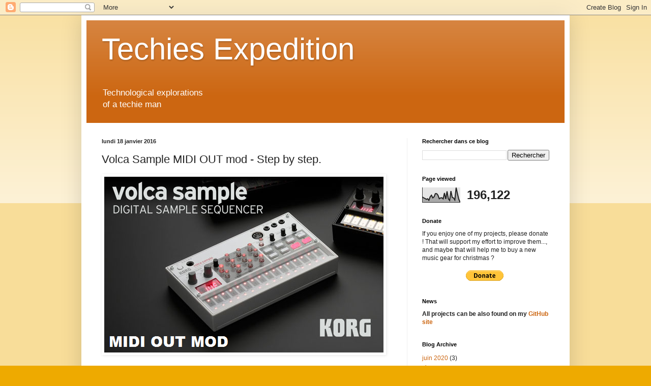

--- FILE ---
content_type: text/html; charset=UTF-8
request_url: http://techiesexpedition.blogspot.com/2016/01/volca-sample-midi-out-mod-step-by-step.html
body_size: 18895
content:
<!DOCTYPE html>
<html class='v2' dir='ltr' lang='fr'>
<head>
<link href='https://www.blogger.com/static/v1/widgets/335934321-css_bundle_v2.css' rel='stylesheet' type='text/css'/>
<meta content='width=1100' name='viewport'/>
<meta content='text/html; charset=UTF-8' http-equiv='Content-Type'/>
<meta content='blogger' name='generator'/>
<link href='http://techiesexpedition.blogspot.com/favicon.ico' rel='icon' type='image/x-icon'/>
<link href='http://techiesexpedition.blogspot.com/2016/01/volca-sample-midi-out-mod-step-by-step.html' rel='canonical'/>
<link rel="alternate" type="application/atom+xml" title="Techies Expedition - Atom" href="http://techiesexpedition.blogspot.com/feeds/posts/default" />
<link rel="alternate" type="application/rss+xml" title="Techies Expedition - RSS" href="http://techiesexpedition.blogspot.com/feeds/posts/default?alt=rss" />
<link rel="service.post" type="application/atom+xml" title="Techies Expedition - Atom" href="https://www.blogger.com/feeds/850551639481119444/posts/default" />

<link rel="alternate" type="application/atom+xml" title="Techies Expedition - Atom" href="http://techiesexpedition.blogspot.com/feeds/6239365298942399821/comments/default" />
<!--Can't find substitution for tag [blog.ieCssRetrofitLinks]-->
<link href='https://lh4.googleusercontent.com/UCL9nEIIu4qkf6h3idpwGJ3tOpatXwvCAYXH95mfH-32gatAMWeM3ealLXXzVVF34Tz3oZZStAG3fPHxrma2cl9QaTfATx3EpMrTTwrepBrsi_JYMDVUiPRmqfPJqTW6_zxGbPU' rel='image_src'/>
<meta content='http://techiesexpedition.blogspot.com/2016/01/volca-sample-midi-out-mod-step-by-step.html' property='og:url'/>
<meta content='Volca Sample MIDI OUT mod - Step by step.' property='og:title'/>
<meta content='volca sample, midi out, bmw, z3, yamaha chappy' property='og:description'/>
<meta content='https://lh4.googleusercontent.com/UCL9nEIIu4qkf6h3idpwGJ3tOpatXwvCAYXH95mfH-32gatAMWeM3ealLXXzVVF34Tz3oZZStAG3fPHxrma2cl9QaTfATx3EpMrTTwrepBrsi_JYMDVUiPRmqfPJqTW6_zxGbPU=w1200-h630-p-k-no-nu' property='og:image'/>
<title>Techies Expedition: Volca Sample MIDI OUT mod - Step by step.</title>
<style id='page-skin-1' type='text/css'><!--
/*
-----------------------------------------------
Blogger Template Style
Name:     Simple
Designer: Blogger
URL:      www.blogger.com
----------------------------------------------- */
/* Content
----------------------------------------------- */
body {
font: normal normal 12px Arial, Tahoma, Helvetica, FreeSans, sans-serif;
color: #222222;
background: #eeaa00 none repeat scroll top left;
padding: 0 40px 40px 40px;
}
html body .region-inner {
min-width: 0;
max-width: 100%;
width: auto;
}
h2 {
font-size: 22px;
}
a:link {
text-decoration:none;
color: #cc6611;
}
a:visited {
text-decoration:none;
color: #888888;
}
a:hover {
text-decoration:underline;
color: #ff9900;
}
.body-fauxcolumn-outer .fauxcolumn-inner {
background: transparent url(https://resources.blogblog.com/blogblog/data/1kt/simple/body_gradient_tile_light.png) repeat scroll top left;
_background-image: none;
}
.body-fauxcolumn-outer .cap-top {
position: absolute;
z-index: 1;
height: 400px;
width: 100%;
}
.body-fauxcolumn-outer .cap-top .cap-left {
width: 100%;
background: transparent url(https://resources.blogblog.com/blogblog/data/1kt/simple/gradients_light.png) repeat-x scroll top left;
_background-image: none;
}
.content-outer {
-moz-box-shadow: 0 0 40px rgba(0, 0, 0, .15);
-webkit-box-shadow: 0 0 5px rgba(0, 0, 0, .15);
-goog-ms-box-shadow: 0 0 10px #333333;
box-shadow: 0 0 40px rgba(0, 0, 0, .15);
margin-bottom: 1px;
}
.content-inner {
padding: 10px 10px;
}
.content-inner {
background-color: #ffffff;
}
/* Header
----------------------------------------------- */
.header-outer {
background: #cc6611 url(https://resources.blogblog.com/blogblog/data/1kt/simple/gradients_light.png) repeat-x scroll 0 -400px;
_background-image: none;
}
.Header h1 {
font: normal normal 60px Arial, Tahoma, Helvetica, FreeSans, sans-serif;
color: #ffffff;
text-shadow: 1px 2px 3px rgba(0, 0, 0, .2);
}
.Header h1 a {
color: #ffffff;
}
.Header .description {
font-size: 140%;
color: #ffffff;
}
.header-inner .Header .titlewrapper {
padding: 22px 30px;
}
.header-inner .Header .descriptionwrapper {
padding: 0 30px;
}
/* Tabs
----------------------------------------------- */
.tabs-inner .section:first-child {
border-top: 0 solid #eeeeee;
}
.tabs-inner .section:first-child ul {
margin-top: -0;
border-top: 0 solid #eeeeee;
border-left: 0 solid #eeeeee;
border-right: 0 solid #eeeeee;
}
.tabs-inner .widget ul {
background: #f5f5f5 url(https://resources.blogblog.com/blogblog/data/1kt/simple/gradients_light.png) repeat-x scroll 0 -800px;
_background-image: none;
border-bottom: 1px solid #eeeeee;
margin-top: 0;
margin-left: -30px;
margin-right: -30px;
}
.tabs-inner .widget li a {
display: inline-block;
padding: .6em 1em;
font: normal normal 14px Arial, Tahoma, Helvetica, FreeSans, sans-serif;
color: #999999;
border-left: 1px solid #ffffff;
border-right: 1px solid #eeeeee;
}
.tabs-inner .widget li:first-child a {
border-left: none;
}
.tabs-inner .widget li.selected a, .tabs-inner .widget li a:hover {
color: #000000;
background-color: #eeeeee;
text-decoration: none;
}
/* Columns
----------------------------------------------- */
.main-outer {
border-top: 0 solid #eeeeee;
}
.fauxcolumn-left-outer .fauxcolumn-inner {
border-right: 1px solid #eeeeee;
}
.fauxcolumn-right-outer .fauxcolumn-inner {
border-left: 1px solid #eeeeee;
}
/* Headings
----------------------------------------------- */
div.widget > h2,
div.widget h2.title {
margin: 0 0 1em 0;
font: normal bold 11px Arial, Tahoma, Helvetica, FreeSans, sans-serif;
color: #000000;
}
/* Widgets
----------------------------------------------- */
.widget .zippy {
color: #999999;
text-shadow: 2px 2px 1px rgba(0, 0, 0, .1);
}
.widget .popular-posts ul {
list-style: none;
}
/* Posts
----------------------------------------------- */
h2.date-header {
font: normal bold 11px Arial, Tahoma, Helvetica, FreeSans, sans-serif;
}
.date-header span {
background-color: transparent;
color: #222222;
padding: inherit;
letter-spacing: inherit;
margin: inherit;
}
.main-inner {
padding-top: 30px;
padding-bottom: 30px;
}
.main-inner .column-center-inner {
padding: 0 15px;
}
.main-inner .column-center-inner .section {
margin: 0 15px;
}
.post {
margin: 0 0 25px 0;
}
h3.post-title, .comments h4 {
font: normal normal 22px Arial, Tahoma, Helvetica, FreeSans, sans-serif;
margin: .75em 0 0;
}
.post-body {
font-size: 110%;
line-height: 1.4;
position: relative;
}
.post-body img, .post-body .tr-caption-container, .Profile img, .Image img,
.BlogList .item-thumbnail img {
padding: 2px;
background: #ffffff;
border: 1px solid #eeeeee;
-moz-box-shadow: 1px 1px 5px rgba(0, 0, 0, .1);
-webkit-box-shadow: 1px 1px 5px rgba(0, 0, 0, .1);
box-shadow: 1px 1px 5px rgba(0, 0, 0, .1);
}
.post-body img, .post-body .tr-caption-container {
padding: 5px;
}
.post-body .tr-caption-container {
color: #222222;
}
.post-body .tr-caption-container img {
padding: 0;
background: transparent;
border: none;
-moz-box-shadow: 0 0 0 rgba(0, 0, 0, .1);
-webkit-box-shadow: 0 0 0 rgba(0, 0, 0, .1);
box-shadow: 0 0 0 rgba(0, 0, 0, .1);
}
.post-header {
margin: 0 0 1.5em;
line-height: 1.6;
font-size: 90%;
}
.post-footer {
margin: 20px -2px 0;
padding: 5px 10px;
color: #666666;
background-color: #f9f9f9;
border-bottom: 1px solid #eeeeee;
line-height: 1.6;
font-size: 90%;
}
#comments .comment-author {
padding-top: 1.5em;
border-top: 1px solid #eeeeee;
background-position: 0 1.5em;
}
#comments .comment-author:first-child {
padding-top: 0;
border-top: none;
}
.avatar-image-container {
margin: .2em 0 0;
}
#comments .avatar-image-container img {
border: 1px solid #eeeeee;
}
/* Comments
----------------------------------------------- */
.comments .comments-content .icon.blog-author {
background-repeat: no-repeat;
background-image: url([data-uri]);
}
.comments .comments-content .loadmore a {
border-top: 1px solid #999999;
border-bottom: 1px solid #999999;
}
.comments .comment-thread.inline-thread {
background-color: #f9f9f9;
}
.comments .continue {
border-top: 2px solid #999999;
}
/* Accents
---------------------------------------------- */
.section-columns td.columns-cell {
border-left: 1px solid #eeeeee;
}
.blog-pager {
background: transparent none no-repeat scroll top center;
}
.blog-pager-older-link, .home-link,
.blog-pager-newer-link {
background-color: #ffffff;
padding: 5px;
}
.footer-outer {
border-top: 0 dashed #bbbbbb;
}
/* Mobile
----------------------------------------------- */
body.mobile  {
background-size: auto;
}
.mobile .body-fauxcolumn-outer {
background: transparent none repeat scroll top left;
}
.mobile .body-fauxcolumn-outer .cap-top {
background-size: 100% auto;
}
.mobile .content-outer {
-webkit-box-shadow: 0 0 3px rgba(0, 0, 0, .15);
box-shadow: 0 0 3px rgba(0, 0, 0, .15);
}
.mobile .tabs-inner .widget ul {
margin-left: 0;
margin-right: 0;
}
.mobile .post {
margin: 0;
}
.mobile .main-inner .column-center-inner .section {
margin: 0;
}
.mobile .date-header span {
padding: 0.1em 10px;
margin: 0 -10px;
}
.mobile h3.post-title {
margin: 0;
}
.mobile .blog-pager {
background: transparent none no-repeat scroll top center;
}
.mobile .footer-outer {
border-top: none;
}
.mobile .main-inner, .mobile .footer-inner {
background-color: #ffffff;
}
.mobile-index-contents {
color: #222222;
}
.mobile-link-button {
background-color: #cc6611;
}
.mobile-link-button a:link, .mobile-link-button a:visited {
color: #ffffff;
}
.mobile .tabs-inner .section:first-child {
border-top: none;
}
.mobile .tabs-inner .PageList .widget-content {
background-color: #eeeeee;
color: #000000;
border-top: 1px solid #eeeeee;
border-bottom: 1px solid #eeeeee;
}
.mobile .tabs-inner .PageList .widget-content .pagelist-arrow {
border-left: 1px solid #eeeeee;
}

--></style>
<style id='template-skin-1' type='text/css'><!--
body {
min-width: 960px;
}
.content-outer, .content-fauxcolumn-outer, .region-inner {
min-width: 960px;
max-width: 960px;
_width: 960px;
}
.main-inner .columns {
padding-left: 0;
padding-right: 310px;
}
.main-inner .fauxcolumn-center-outer {
left: 0;
right: 310px;
/* IE6 does not respect left and right together */
_width: expression(this.parentNode.offsetWidth -
parseInt("0") -
parseInt("310px") + 'px');
}
.main-inner .fauxcolumn-left-outer {
width: 0;
}
.main-inner .fauxcolumn-right-outer {
width: 310px;
}
.main-inner .column-left-outer {
width: 0;
right: 100%;
margin-left: -0;
}
.main-inner .column-right-outer {
width: 310px;
margin-right: -310px;
}
#layout {
min-width: 0;
}
#layout .content-outer {
min-width: 0;
width: 800px;
}
#layout .region-inner {
min-width: 0;
width: auto;
}
body#layout div.add_widget {
padding: 8px;
}
body#layout div.add_widget a {
margin-left: 32px;
}
--></style>
<link href='https://www.blogger.com/dyn-css/authorization.css?targetBlogID=850551639481119444&amp;zx=b44e529c-3ae3-4393-a507-3697edc73751' media='none' onload='if(media!=&#39;all&#39;)media=&#39;all&#39;' rel='stylesheet'/><noscript><link href='https://www.blogger.com/dyn-css/authorization.css?targetBlogID=850551639481119444&amp;zx=b44e529c-3ae3-4393-a507-3697edc73751' rel='stylesheet'/></noscript>
<meta name='google-adsense-platform-account' content='ca-host-pub-1556223355139109'/>
<meta name='google-adsense-platform-domain' content='blogspot.com'/>

<!-- data-ad-client=ca-pub-5855384799344507 -->

</head>
<body class='loading variant-bold'>
<div class='navbar section' id='navbar' name='Navbar'><div class='widget Navbar' data-version='1' id='Navbar1'><script type="text/javascript">
    function setAttributeOnload(object, attribute, val) {
      if(window.addEventListener) {
        window.addEventListener('load',
          function(){ object[attribute] = val; }, false);
      } else {
        window.attachEvent('onload', function(){ object[attribute] = val; });
      }
    }
  </script>
<div id="navbar-iframe-container"></div>
<script type="text/javascript" src="https://apis.google.com/js/platform.js"></script>
<script type="text/javascript">
      gapi.load("gapi.iframes:gapi.iframes.style.bubble", function() {
        if (gapi.iframes && gapi.iframes.getContext) {
          gapi.iframes.getContext().openChild({
              url: 'https://www.blogger.com/navbar/850551639481119444?po\x3d6239365298942399821\x26origin\x3dhttp://techiesexpedition.blogspot.com',
              where: document.getElementById("navbar-iframe-container"),
              id: "navbar-iframe"
          });
        }
      });
    </script><script type="text/javascript">
(function() {
var script = document.createElement('script');
script.type = 'text/javascript';
script.src = '//pagead2.googlesyndication.com/pagead/js/google_top_exp.js';
var head = document.getElementsByTagName('head')[0];
if (head) {
head.appendChild(script);
}})();
</script>
</div></div>
<div class='body-fauxcolumns'>
<div class='fauxcolumn-outer body-fauxcolumn-outer'>
<div class='cap-top'>
<div class='cap-left'></div>
<div class='cap-right'></div>
</div>
<div class='fauxborder-left'>
<div class='fauxborder-right'></div>
<div class='fauxcolumn-inner'>
</div>
</div>
<div class='cap-bottom'>
<div class='cap-left'></div>
<div class='cap-right'></div>
</div>
</div>
</div>
<div class='content'>
<div class='content-fauxcolumns'>
<div class='fauxcolumn-outer content-fauxcolumn-outer'>
<div class='cap-top'>
<div class='cap-left'></div>
<div class='cap-right'></div>
</div>
<div class='fauxborder-left'>
<div class='fauxborder-right'></div>
<div class='fauxcolumn-inner'>
</div>
</div>
<div class='cap-bottom'>
<div class='cap-left'></div>
<div class='cap-right'></div>
</div>
</div>
</div>
<div class='content-outer'>
<div class='content-cap-top cap-top'>
<div class='cap-left'></div>
<div class='cap-right'></div>
</div>
<div class='fauxborder-left content-fauxborder-left'>
<div class='fauxborder-right content-fauxborder-right'></div>
<div class='content-inner'>
<header>
<div class='header-outer'>
<div class='header-cap-top cap-top'>
<div class='cap-left'></div>
<div class='cap-right'></div>
</div>
<div class='fauxborder-left header-fauxborder-left'>
<div class='fauxborder-right header-fauxborder-right'></div>
<div class='region-inner header-inner'>
<div class='header section' id='header' name='En-tête'><div class='widget Header' data-version='1' id='Header1'>
<div id='header-inner'>
<div class='titlewrapper'>
<h1 class='title'>
<a href='http://techiesexpedition.blogspot.com/'>
Techies Expedition
</a>
</h1>
</div>
<div class='descriptionwrapper'>
<p class='description'><span>Technological explorations <br>of a techie man</span></p>
</div>
</div>
</div></div>
</div>
</div>
<div class='header-cap-bottom cap-bottom'>
<div class='cap-left'></div>
<div class='cap-right'></div>
</div>
</div>
</header>
<div class='tabs-outer'>
<div class='tabs-cap-top cap-top'>
<div class='cap-left'></div>
<div class='cap-right'></div>
</div>
<div class='fauxborder-left tabs-fauxborder-left'>
<div class='fauxborder-right tabs-fauxborder-right'></div>
<div class='region-inner tabs-inner'>
<div class='tabs no-items section' id='crosscol' name='Toutes les colonnes'></div>
<div class='tabs no-items section' id='crosscol-overflow' name='Cross-Column 2'></div>
</div>
</div>
<div class='tabs-cap-bottom cap-bottom'>
<div class='cap-left'></div>
<div class='cap-right'></div>
</div>
</div>
<div class='main-outer'>
<div class='main-cap-top cap-top'>
<div class='cap-left'></div>
<div class='cap-right'></div>
</div>
<div class='fauxborder-left main-fauxborder-left'>
<div class='fauxborder-right main-fauxborder-right'></div>
<div class='region-inner main-inner'>
<div class='columns fauxcolumns'>
<div class='fauxcolumn-outer fauxcolumn-center-outer'>
<div class='cap-top'>
<div class='cap-left'></div>
<div class='cap-right'></div>
</div>
<div class='fauxborder-left'>
<div class='fauxborder-right'></div>
<div class='fauxcolumn-inner'>
</div>
</div>
<div class='cap-bottom'>
<div class='cap-left'></div>
<div class='cap-right'></div>
</div>
</div>
<div class='fauxcolumn-outer fauxcolumn-left-outer'>
<div class='cap-top'>
<div class='cap-left'></div>
<div class='cap-right'></div>
</div>
<div class='fauxborder-left'>
<div class='fauxborder-right'></div>
<div class='fauxcolumn-inner'>
</div>
</div>
<div class='cap-bottom'>
<div class='cap-left'></div>
<div class='cap-right'></div>
</div>
</div>
<div class='fauxcolumn-outer fauxcolumn-right-outer'>
<div class='cap-top'>
<div class='cap-left'></div>
<div class='cap-right'></div>
</div>
<div class='fauxborder-left'>
<div class='fauxborder-right'></div>
<div class='fauxcolumn-inner'>
</div>
</div>
<div class='cap-bottom'>
<div class='cap-left'></div>
<div class='cap-right'></div>
</div>
</div>
<!-- corrects IE6 width calculation -->
<div class='columns-inner'>
<div class='column-center-outer'>
<div class='column-center-inner'>
<div class='main section' id='main' name='Principal'><div class='widget Blog' data-version='1' id='Blog1'>
<div class='blog-posts hfeed'>

          <div class="date-outer">
        
<h2 class='date-header'><span>lundi 18 janvier 2016</span></h2>

          <div class="date-posts">
        
<div class='post-outer'>
<div class='post hentry uncustomized-post-template' itemprop='blogPost' itemscope='itemscope' itemtype='http://schema.org/BlogPosting'>
<meta content='https://lh4.googleusercontent.com/UCL9nEIIu4qkf6h3idpwGJ3tOpatXwvCAYXH95mfH-32gatAMWeM3ealLXXzVVF34Tz3oZZStAG3fPHxrma2cl9QaTfATx3EpMrTTwrepBrsi_JYMDVUiPRmqfPJqTW6_zxGbPU' itemprop='image_url'/>
<meta content='850551639481119444' itemprop='blogId'/>
<meta content='6239365298942399821' itemprop='postId'/>
<a name='6239365298942399821'></a>
<h3 class='post-title entry-title' itemprop='name'>
Volca Sample MIDI OUT mod - Step by step.
</h3>
<div class='post-header'>
<div class='post-header-line-1'></div>
</div>
<div class='post-body entry-content' id='post-body-6239365298942399821' itemprop='description articleBody'>
<div dir="ltr" id="docs-internal-guid-56b5a4ef-91fa-a663-e173-1c6f895c81d3" style="line-height: 1.38; margin-bottom: 0pt; margin-top: 0pt;">
<span style="background-color: transparent; color: black; font-family: &quot;arial&quot;; font-size: 14.666666666666666px; font-style: normal; font-variant: normal; font-weight: normal; text-decoration: none; vertical-align: baseline;"><img height="346px;" src="https://lh4.googleusercontent.com/UCL9nEIIu4qkf6h3idpwGJ3tOpatXwvCAYXH95mfH-32gatAMWeM3ealLXXzVVF34Tz3oZZStAG3fPHxrma2cl9QaTfATx3EpMrTTwrepBrsi_JYMDVUiPRmqfPJqTW6_zxGbPU" style="border: none; transform: rotate(0rad);" width="549px;" /></span></div>
<br />
<div dir="ltr" style="line-height: 1.38; margin-bottom: 0pt; margin-top: 0pt;">
<span style="background-color: transparent; color: black; font-family: &quot;arial&quot;; font-size: 14.666666666666666px; font-style: normal; font-variant: normal; font-weight: bold; text-decoration: underline; vertical-align: baseline;">STEP 1 : Removing the back cover</span></div>
<br />
<div dir="ltr" style="line-height: 1.38; margin-bottom: 0pt; margin-top: 0pt;">
<span style="background-color: transparent; color: black; font-family: &quot;arial&quot;; font-size: 14.666666666666666px; font-style: normal; font-variant: normal; font-weight: normal; text-decoration: none; vertical-align: baseline;">. remove the battery cover</span></div>
<div dir="ltr" style="line-height: 1.38; margin-bottom: 0pt; margin-top: 0pt;">
<span style="background-color: transparent; color: black; font-family: &quot;arial&quot;; font-size: 14.666666666666666px; font-style: normal; font-variant: normal; font-weight: normal; text-decoration: none; vertical-align: baseline;">. remove batteries</span></div>
<div dir="ltr" style="line-height: 1.38; margin-bottom: 0pt; margin-top: 0pt;">
<span style="background-color: transparent; color: black; font-family: &quot;arial&quot;; font-size: 14.666666666666666px; font-style: normal; font-variant: normal; font-weight: normal; text-decoration: none; vertical-align: baseline;">. Unscrew the 7 screws as shown below</span></div>
<br />
<div dir="ltr" style="line-height: 1.38; margin-bottom: 0pt; margin-top: 0pt;">
<span style="background-color: transparent; color: black; font-family: &quot;arial&quot;; font-size: 14.666666666666666px; font-style: normal; font-variant: normal; font-weight: normal; text-decoration: none; vertical-align: baseline;"><img alt="Volca1.png" height="421px;" src="https://lh6.googleusercontent.com/dgyvZiHzt-nvBuANsYGIz8MsyViUiTH_064thEbBN4CjKn2px-1T5rZO-HmqMr-0CjWBEZf7jgykqLw8BSfvAEE5DnGhApIqS32YRb2ilJ0Oq2Ymu9CBNKk1XCIC7IWcRXt8EYM" style="border: none; transform: rotate(0rad);" width="444px;" /></span></div>
<div dir="ltr" style="line-height: 1.38; margin-bottom: 0pt; margin-top: 0pt;">
<br /></div>
<div dir="ltr" style="line-height: 1.38; margin-bottom: 0pt; margin-top: 0pt;">
<span style="background-color: transparent; color: black; font-family: &quot;arial&quot;; font-size: 14.666666666666666px; font-style: normal; font-variant: normal; font-weight: bold; text-decoration: underline; vertical-align: baseline;">STEP 2 : Adding the mini-jack female connector</span></div>
<br />
<div dir="ltr" style="line-height: 1.38; margin-bottom: 0pt; margin-top: 0pt;">
<span style="background-color: transparent; color: black; font-family: &quot;arial&quot;; font-size: 14.666666666666666px; font-style: normal; font-variant: normal; font-weight: normal; text-decoration: none; vertical-align: baseline;"><img alt="Volca2.png" height="490px;" src="https://lh3.googleusercontent.com/WC8cVhYV8weUkk6VpirT6j2zcu4jRm4SKNENvMwsa7MtT0gLrO48A24Kr1BbTy3g-RoizjG24BdZUVDSCywycHY6A_xPf6hhrQh-kBNkyGhM7uBy1T_LkVAaNWJU-1oRJ6LRMaM" style="-webkit-transform: rotate(0.00rad); border: none; transform: rotate(0.00rad);" width="580px;" /></span></div>
<br />
<div dir="ltr" style="line-height: 1.38; margin-bottom: 0pt; margin-top: 0pt;">
<span style="background-color: transparent; color: black; font-family: &quot;arial&quot;; font-size: 14.666666666666666px; font-style: normal; font-variant: normal; font-weight: normal; text-decoration: none; vertical-align: baseline;">The picture above is showing how the mini jack female connector is attached to the Volca sample box. &nbsp;BEFORE SOLDERING ANYTHING, you have to drill carefully a small hole, and make a flat surface inside the box with a &#8220;Dreymel like&#8221; tool. &nbsp;GO Slowly.</span></div>
<br />
<div dir="ltr" style="line-height: 1.38; margin-bottom: 0pt; margin-top: 0pt;">
<span style="background-color: transparent; color: black; font-family: &quot;arial&quot;; font-size: 14.666666666666666px; font-style: normal; font-variant: normal; font-weight: normal; text-decoration: none; vertical-align: baseline;">Try to put the connector in place, with its locking ring, tighted by hand, then try to put the Volca box carefully.</span></div>
<br />
<div dir="ltr" style="line-height: 1.38; margin-bottom: 0pt; margin-top: 0pt;">
<span style="background-color: transparent; color: black; font-family: &quot;arial&quot;; font-size: 14.666666666666666px; font-style: normal; font-variant: normal; font-weight: normal; text-decoration: none; vertical-align: baseline;">I recommend to protect the PCB under the connector with insulating tape, to avoid tearing or rubbing the surface soldered components.</span></div>
<div dir="ltr" style="line-height: 1.38; margin-bottom: 0pt; margin-top: 0pt;">
<br /></div>
<div dir="ltr" style="line-height: 1.38; margin-bottom: 0pt; margin-top: 0pt;">
<span style="background-color: transparent; color: black; font-family: &quot;arial&quot;; font-size: 14.666666666666666px; font-style: normal; font-variant: normal; font-weight: normal; text-decoration: none; vertical-align: baseline;"><img alt="Volca4.png" height="371px;" src="https://lh4.googleusercontent.com/4q6N91C5LpC1HZT0zA9e2-4r1kI7wP7AFW9gEdm7sN_p2fkTRQec5QTpsBnNL517WWt-1kBbdYa7EYCfkeyy-12Vd6cRwk4snIcwOQH6WQYWgVF9Rq1xvgczihcNlpMtZ10TqvY" style="-webkit-transform: rotate(0.00rad); border: none; transform: rotate(0.00rad);" width="611px;" /></span></div>
<div dir="ltr" style="line-height: 1.38; margin-bottom: 0pt; margin-top: 0pt;">
<br /></div>
<div dir="ltr" style="line-height: 1.38; margin-bottom: 0pt; margin-top: 0pt;">
<span style="background-color: transparent; color: black; font-family: &quot;arial&quot;; font-size: 14.666666666666666px; font-style: normal; font-variant: normal; font-weight: normal; text-decoration: none; vertical-align: baseline;">I don&#8217;t give any measure here as the connector you will get may be different than mine.</span></div>
<div dir="ltr" style="line-height: 1.38; margin-bottom: 0pt; margin-top: 0pt;">
<span style="background-color: transparent; color: black; font-family: &quot;arial&quot;; font-size: 14.666666666666666px; font-style: normal; font-variant: normal; font-weight: normal; text-decoration: none; vertical-align: baseline;">So, make your own measure with precision.</span></div>
<br />
<div dir="ltr" style="line-height: 1.38; margin-bottom: 0pt; margin-top: 0pt;">
<span style="background-color: transparent; color: black; font-family: &quot;arial&quot;; font-size: 14.666666666666666px; font-style: normal; font-variant: normal; font-weight: normal; text-decoration: none; vertical-align: baseline;"><img alt="Volca3.png" height="388px;" src="https://lh4.googleusercontent.com/KUNmgT18EoNW0O1rhnnsr5m8IbrTtY0lOGNSkXnEm2PjnV5wv6z2n9kfjf-twpW6ZdISXzbyld_0Rqg_mHX4pw-va-E9a-l7DalP_Tfx3AtYOghRPK0VsrsfA-2jBhxf3yrIwK0" style="-webkit-transform: rotate(0.00rad); border: none; transform: rotate(0.00rad);" width="602px;" /></span></div>
<div dir="ltr" style="line-height: 1.38; margin-bottom: 0pt; margin-top: 0pt;">
<br /></div>
<div dir="ltr" style="line-height: 1.38; margin-bottom: 0pt; margin-top: 0pt;">
<span style="background-color: transparent; color: black; font-family: &quot;arial&quot;; font-size: 14.666666666666666px; font-style: normal; font-variant: normal; font-weight: normal; text-decoration: none; vertical-align: baseline;">Once everything is ok, you can remove the connector, and solder the 3 wires on the connector. &nbsp;I recommend to bend the connector pins against the connector box to facilitate the passage in the housing. &nbsp;Put the connector in place, and tight ( not to much !!) the locking ring externally with a small pliers.&nbsp;</span></div>
<div dir="ltr" style="line-height: 1.38; margin-bottom: 0pt; margin-top: 0pt;">
<br /></div>
<div dir="ltr" style="line-height: 1.38; margin-bottom: 0pt; margin-top: 0pt;">
<br /></div>
<div dir="ltr" style="line-height: 1.38; margin-bottom: 0pt; margin-top: 0pt;">
<span style="background-color: transparent; color: black; font-family: &quot;arial&quot;; font-size: 14.666666666666666px; font-style: normal; font-variant: normal; font-weight: bold; text-decoration: underline; vertical-align: baseline;">STEP 3 : Soldering wires on the Volca PCB</span></div>
<div dir="ltr" style="line-height: 1.38; margin-bottom: 0pt; margin-top: 0pt;">
<br /></div>
<div dir="ltr" style="line-height: 1.38; margin-bottom: 0pt; margin-top: 0pt;">
<span style="background-color: transparent; color: black; font-family: &quot;arial&quot;; font-size: 14.666666666666666px; font-style: normal; font-variant: normal; font-weight: normal; text-decoration: none; vertical-align: baseline;"><img alt="Volca5.png" height="376px;" src="https://lh6.googleusercontent.com/5n74UVZYoLlOzWn9Eh84sNIyN_aL6kP58A2K_CZp9P_Z3dvgc5SmP7nXauiWbP0tFT4haYDT3RYJCNruJ7YJQxzN3kZBgXTgEAK6EOjSQ-JnVkiCm9PhsDXwiP0yCR6hGwCv3Gs" style="-webkit-transform: rotate(0.00rad); border: none; transform: rotate(0.00rad);" width="602px;" /></span></div>
<div dir="ltr" style="line-height: 1.38; margin-bottom: 0pt; margin-top: 0pt;">
<span style="background-color: transparent; color: black; font-family: &quot;arial&quot;; font-size: 14.666666666666666px; font-style: normal; font-variant: normal; font-weight: normal; text-decoration: none; vertical-align: baseline;">&nbsp; </span></div>
<div dir="ltr" style="line-height: 1.38; margin-bottom: 0pt; margin-top: 0pt;">
<span style="background-color: transparent; color: black; font-family: &quot;arial&quot;; font-size: 14.666666666666666px; font-style: normal; font-variant: normal; font-weight: normal; text-decoration: none; vertical-align: baseline;">. Locate the MIDI OUT print on the PCB : you will find 3 pads names GND, TX, VD</span></div>
<div dir="ltr" style="line-height: 1.38; margin-bottom: 0pt; margin-top: 0pt;">
<span style="background-color: transparent; color: black; font-family: &quot;arial&quot;; font-size: 14.666666666666666px; font-style: normal; font-variant: normal; font-weight: normal; text-decoration: none; vertical-align: baseline;">. Solder the 3 wires from the mini-jack connector on the PCB as shows the picture above</span></div>
<div dir="ltr" style="line-height: 1.38; margin-bottom: 0pt; margin-top: 0pt;">
<span style="background-color: transparent; color: black; font-family: &quot;arial&quot;; font-size: 14.666666666666666px; font-style: normal; font-variant: normal; font-weight: normal; text-decoration: none; vertical-align: baseline;"><b>&nbsp;&nbsp;&nbsp;&nbsp;&nbsp;&nbsp;&nbsp;&nbsp;&nbsp;</b></span><br />
<div style="text-align: center;">
<span style="background-color: transparent; color: black; font-family: &quot;arial&quot;; font-size: 14.666666666666666px; font-style: normal; font-variant: normal; font-weight: normal; text-decoration: none; vertical-align: baseline;"><b><span style="color: red;">DO NOT OVERHEAT THE PCB AS DAMAGE MAY OCCUR : BE FAST.</span></b></span></div>
</div>
<div dir="ltr" style="line-height: 1.38; margin-bottom: 0pt; margin-top: 0pt;">
<br />
<span style="background-color: transparent; color: black; font-family: &quot;arial&quot;; font-size: 14.666666666666666px; font-style: normal; font-variant: normal; font-weight: normal; text-decoration: none; vertical-align: baseline;">. Check connections with an &nbsp;ohm-meter. &nbsp;Ideally, use a male mini-jack inserted into the female connector to test point to point, from the PCB to the external mini-jack.</span><br />
<br />
<span style="background-color: transparent; color: black; font-family: &quot;arial&quot;; font-size: 14.666666666666666px; font-style: normal; font-variant: normal; font-weight: normal; text-decoration: none; vertical-align: baseline;">. Put the PCB in the case, carefully inserting the mini-jack connector between the two PCB, and screw the back cover.&nbsp; </span><span style="background-color: transparent; color: black; font-family: &quot;arial&quot;; font-size: 14.666666666666666px; font-style: normal; font-variant: normal; font-weight: normal; text-decoration: none; vertical-align: baseline;"><span style="background-color: transparent; color: black; font-family: &quot;arial&quot;; font-size: 14.666666666666666px; font-style: normal; font-variant: normal; font-weight: normal; text-decoration: none; vertical-align: baseline;"><span style="background-color: transparent; color: black; font-family: &quot;arial&quot;; font-size: 14.666666666666666px; font-style: normal; font-variant: normal; font-weight: normal; text-decoration: none; vertical-align: baseline;">Then take the time to print a nice &#8220;Midi Out&#8221; sticker to finish the job properly&nbsp;</span></span></span></div>
<br />
<div dir="ltr" style="line-height: 1.38; margin-bottom: 0pt; margin-top: 0pt;">
<span style="background-color: transparent; color: black; font-family: &quot;arial&quot;; font-size: 14.666666666666666px; font-style: normal; font-variant: normal; font-weight: bold; text-decoration: underline; vertical-align: baseline;">STEP 3 : Build a mini-jack to MIDI DIN 5 cable adaptor</span></div>
<br />
<div dir="ltr" style="line-height: 1.38; margin-bottom: 0pt; margin-top: 0pt;">
<span style="background-color: transparent; color: black; font-family: &quot;arial&quot;; font-size: 14.666666666666666px; font-style: normal; font-variant: normal; font-weight: normal; text-decoration: none; vertical-align: baseline;"><img height="305" src="https://lh5.googleusercontent.com/OsZsE_5o2KM170AiLEZ2yzOww2Wgg4hlGEORMemwZ-JZNK45nZ8sYA5Tr4TNkxVKK9OLBVWymafdemr1iDXekP3Em1yT7uE4JkM62kEOmKvZDh7icoPPHFWncpAqYpcsLpgJ9kk" style="-webkit-transform: rotate(0.00rad); border: none; transform: rotate(0.00rad);" width="400" /></span><span style="background-color: transparent; color: black; font-family: &quot;arial&quot;; font-size: 48px; font-style: normal; font-variant: normal; font-weight: normal; text-decoration: none; vertical-align: baseline;"> </span><span style="background-color: transparent; color: black; font-family: &quot;arial&quot;; font-size: 14.666666666666666px; font-style: normal; font-variant: normal; font-weight: normal; text-decoration: none; vertical-align: baseline;"></span></div>
<div dir="ltr" style="line-height: 1.38; margin-bottom: 0pt; margin-top: 0pt;">
<br />
<span style="background-color: transparent; color: black; font-family: &quot;arial&quot;; font-size: 14.666666666666666px; font-style: normal; font-variant: normal; font-weight: normal; text-decoration: none; vertical-align: baseline;">You have to connect&nbsp; :&nbsp;</span><br />
<span style="background-color: transparent; color: black; font-family: &quot;arial&quot;; font-size: 14.666666666666666px; font-style: normal; font-variant: normal; font-weight: normal; text-decoration: none; vertical-align: baseline;">- TX (red) to the MIDI DIN PIN 5</span><br />
<span style="background-color: transparent; color: black; font-family: &quot;arial&quot;; font-size: 14.666666666666666px; font-style: normal; font-variant: normal; font-weight: normal; text-decoration: none; vertical-align: baseline;">- VD (white) to the MIDI DIN PIN 4</span><br />
<span style="background-color: transparent; color: black; font-family: &quot;arial&quot;; font-size: 14.666666666666666px; font-style: normal; font-variant: normal; font-weight: normal; text-decoration: none; vertical-align: baseline;">- GND (green) to the MIDI DIN PIN 2</span><br />
<span style="background-color: transparent; color: black; font-family: &quot;arial&quot;; font-size: 14.666666666666666px; font-style: normal; font-variant: normal; font-weight: normal; text-decoration: none; vertical-align: baseline;"><br /></span>
<span style="background-color: transparent; color: black; font-family: &quot;arial&quot;; font-size: 14.666666666666666px; font-style: normal; font-variant: normal; font-weight: normal; text-decoration: none; vertical-align: baseline;">Warning : do not use DIN 5 to mini-jack adapter sold on the web&nbsp;as they are not compatible with MIDI.&nbsp;</span><br />
<br />
<br />
<span style="font-family: &quot;arial&quot;; font-size: 14.6667px; text-decoration: underline;">About MIDI OUT on the Volca Sample</span></div>
<div dir="ltr" style="line-height: 1.38; margin-bottom: 0pt; margin-top: 0pt;">
<br /></div>
<div dir="ltr" style="line-height: 1.38; margin-bottom: 0pt; margin-top: 0pt;">
<span style="background-color: transparent; color: black; font-family: &quot;arial&quot;; font-size: 14.666666666666666px; font-style: normal; font-variant: normal; font-weight: normal; text-decoration: none; vertical-align: baseline;"><img height="640" src="https://lh6.googleusercontent.com/36vC-MN_mgoFx0gZZnFyq4lONKaC7tb1EKNHnjDEpZDQdzgPSz88wR6YVQFiXQxJ0XEvkcVqJkKq1wUbcf8l9GPpMVhDpL69_lklu2wRp91NCDQ7GNkCYnvXE1CeCgVEX5kZjdQ" style="border: medium none; transform: rotate(0rad);" width="426" />&nbsp;</span></div>
<div dir="ltr" style="line-height: 1.38; margin-bottom: 0pt; margin-top: 0pt;">
<a href="http://www.korg-datastorage.jp/Manual/volcasample_MIDIChart_E.pdf">http://www.korg-datastorage.jp/Manual/volcasample_MIDIChart_E.pdf</a><br />
<br /></div>
<ol style="margin-bottom: 0pt; margin-top: 0pt;">
<li dir="ltr" style="background-color: transparent; color: black; font-family: Arial; font-size: 14.666666666666666px; font-style: normal; font-variant: normal; font-weight: normal; list-style-type: decimal; text-decoration: none; vertical-align: baseline;"><div dir="ltr" style="line-height: 1.38; margin-bottom: 0pt; margin-top: 0pt;">
<span style="background-color: transparent; color: black; font-family: &quot;arial&quot;; font-size: 14.666666666666666px; font-style: normal; font-variant: normal; font-weight: normal; text-decoration: none; vertical-align: baseline;">The MIDI clock is sent to any device connected to the MIDI OUT despite the chart above</span></div>
<div dir="ltr" style="line-height: 1.38; margin-bottom: 0pt; margin-top: 0pt;">
<br /></div>
</li>
<li dir="ltr" style="background-color: transparent; color: black; font-family: arial; font-weight: normal; list-style-type: decimal; text-decoration: none; vertical-align: baseline;"><div dir="ltr" style="font-size: 14.6667px; font-style: normal; line-height: 1.38; margin-bottom: 0pt; margin-top: 0pt;">
<span style="background-color: transparent; color: black; font-family: &quot;arial&quot;; font-size: 14.666666666666666px; font-style: normal; font-variant: normal; font-weight: normal; text-decoration: none; vertical-align: baseline;">Know that the Volca Sample uses permanently 10 MIDI channels : one per part, as it is a sampler, and not a drums box. &nbsp;You can play the part 1 on the channel 1, the part 2 on the channel 2, and so on..on the full range of an external keyboard connected to the midi in, BUT NOT CHROMATICALLY. On the other hand, the Volca sample will trig notes from parts to the MIDI OUT.&nbsp; So, you have to set the global midi channel of other instruments connected upper # 10, to avoid &#8220;note on&#8221; effect. &nbsp;For example, if I set my Microbrute to global channel 1 and want to use the internal step sequencer, the Volca &#8220;resets&#8221; the sequence by sending a &#8220;note on&#8221; from the part 1 to the synth (nb : i set the sequence reset from the Microbrute configuration software because I feel better like that !!).&nbsp; Then I set the global channel to 11, and everything is working fine. &nbsp;&nbsp;</span></div>
<div dir="ltr" style="line-height: 1.38; margin-bottom: 0pt; margin-top: 0pt;">
<i><span style="font-size: x-small;"><span style="font-size: 14.6667px;">Check also my </span><a href="https://techiesexpedition.blogspot.fr/2016/11/volkaoss-vk-midi-controller-for-korg.html" style="font-size: 14.6667px;" target="_blank">"Vokaoss" project</a><span style="font-size: 14.6667px;"> allowing to use the Volca Sample as a drum machine at the channel 10, as a General MIDI drums device</span></span><span style="font-size: 14.6667px;">.</span></i></div>
</li>
<li dir="ltr" style="background-color: transparent; color: black; font-family: arial; font-size: 14.6667px; font-variant-caps: normal; font-variant-ligatures: normal; font-weight: normal; list-style-type: decimal; text-decoration: none; vertical-align: baseline;"><div dir="ltr" style="line-height: 1.38; margin-bottom: 0pt; margin-top: 0pt;">
<span style="background-color: transparent; color: black; font-family: &quot;arial&quot;; font-size: 14.666666666666666px; font-style: normal; font-variant: normal; font-weight: normal; text-decoration: none; vertical-align: baseline;">The &#8220;motion capture&#8221; is not sent externally (e;g. when you turn the PAN knob when recording motion on a part) , but you can send CC from an external device.</span></div>
<div dir="ltr" style="font-style: normal; line-height: 1.38; margin-bottom: 0pt; margin-top: 0pt;">
<br /></div>
<div dir="ltr" style="font-style: normal; line-height: 1.38; margin-bottom: 0pt; margin-top: 0pt;">
<span style="background-color: transparent; color: black; font-family: &quot;arial&quot;; font-size: 14.666666666666666px; font-style: normal; font-variant: normal; font-weight: normal; text-decoration: none; vertical-align: baseline;">END </span></div>
</li>
</ol>
<div style='clear: both;'></div>
</div>
<div class='post-footer'>
<div class='post-footer-line post-footer-line-1'>
<span class='post-author vcard'>
</span>
<span class='post-timestamp'>
à
<meta content='http://techiesexpedition.blogspot.com/2016/01/volca-sample-midi-out-mod-step-by-step.html' itemprop='url'/>
<a class='timestamp-link' href='http://techiesexpedition.blogspot.com/2016/01/volca-sample-midi-out-mod-step-by-step.html' rel='bookmark' title='permanent link'><abbr class='published' itemprop='datePublished' title='2016-01-18T20:26:00+01:00'>janvier 18, 2016</abbr></a>
</span>
<span class='post-comment-link'>
</span>
<span class='post-icons'>
<span class='item-action'>
<a href='https://www.blogger.com/email-post/850551639481119444/6239365298942399821' title='Envoyer l&#39;article par e-mail'>
<img alt='' class='icon-action' height='13' src='https://resources.blogblog.com/img/icon18_email.gif' width='18'/>
</a>
</span>
<span class='item-control blog-admin pid-1576704096'>
<a href='https://www.blogger.com/post-edit.g?blogID=850551639481119444&postID=6239365298942399821&from=pencil' title='Modifier l&#39;article'>
<img alt='' class='icon-action' height='18' src='https://resources.blogblog.com/img/icon18_edit_allbkg.gif' width='18'/>
</a>
</span>
</span>
<div class='post-share-buttons goog-inline-block'>
<a class='goog-inline-block share-button sb-email' href='https://www.blogger.com/share-post.g?blogID=850551639481119444&postID=6239365298942399821&target=email' target='_blank' title='Envoyer par e-mail'><span class='share-button-link-text'>Envoyer par e-mail</span></a><a class='goog-inline-block share-button sb-blog' href='https://www.blogger.com/share-post.g?blogID=850551639481119444&postID=6239365298942399821&target=blog' onclick='window.open(this.href, "_blank", "height=270,width=475"); return false;' target='_blank' title='BlogThis!'><span class='share-button-link-text'>BlogThis!</span></a><a class='goog-inline-block share-button sb-twitter' href='https://www.blogger.com/share-post.g?blogID=850551639481119444&postID=6239365298942399821&target=twitter' target='_blank' title='Partager sur X'><span class='share-button-link-text'>Partager sur X</span></a><a class='goog-inline-block share-button sb-facebook' href='https://www.blogger.com/share-post.g?blogID=850551639481119444&postID=6239365298942399821&target=facebook' onclick='window.open(this.href, "_blank", "height=430,width=640"); return false;' target='_blank' title='Partager sur Facebook'><span class='share-button-link-text'>Partager sur Facebook</span></a><a class='goog-inline-block share-button sb-pinterest' href='https://www.blogger.com/share-post.g?blogID=850551639481119444&postID=6239365298942399821&target=pinterest' target='_blank' title='Partager sur Pinterest'><span class='share-button-link-text'>Partager sur Pinterest</span></a>
</div>
</div>
<div class='post-footer-line post-footer-line-2'>
<span class='post-labels'>
Libellés :
<a href='http://techiesexpedition.blogspot.com/search/label/korg' rel='tag'>korg</a>,
<a href='http://techiesexpedition.blogspot.com/search/label/midi' rel='tag'>midi</a>,
<a href='http://techiesexpedition.blogspot.com/search/label/mod' rel='tag'>mod</a>,
<a href='http://techiesexpedition.blogspot.com/search/label/volca' rel='tag'>volca</a>,
<a href='http://techiesexpedition.blogspot.com/search/label/volcasample' rel='tag'>volcasample</a>
</span>
</div>
<div class='post-footer-line post-footer-line-3'>
<span class='post-location'>
</span>
</div>
</div>
</div>
<div class='comments' id='comments'>
<a name='comments'></a>
<h4>5&#160;commentaires:</h4>
<div class='comments-content'>
<script async='async' src='' type='text/javascript'></script>
<script type='text/javascript'>
    (function() {
      var items = null;
      var msgs = null;
      var config = {};

// <![CDATA[
      var cursor = null;
      if (items && items.length > 0) {
        cursor = parseInt(items[items.length - 1].timestamp) + 1;
      }

      var bodyFromEntry = function(entry) {
        var text = (entry &&
                    ((entry.content && entry.content.$t) ||
                     (entry.summary && entry.summary.$t))) ||
            '';
        if (entry && entry.gd$extendedProperty) {
          for (var k in entry.gd$extendedProperty) {
            if (entry.gd$extendedProperty[k].name == 'blogger.contentRemoved') {
              return '<span class="deleted-comment">' + text + '</span>';
            }
          }
        }
        return text;
      }

      var parse = function(data) {
        cursor = null;
        var comments = [];
        if (data && data.feed && data.feed.entry) {
          for (var i = 0, entry; entry = data.feed.entry[i]; i++) {
            var comment = {};
            // comment ID, parsed out of the original id format
            var id = /blog-(\d+).post-(\d+)/.exec(entry.id.$t);
            comment.id = id ? id[2] : null;
            comment.body = bodyFromEntry(entry);
            comment.timestamp = Date.parse(entry.published.$t) + '';
            if (entry.author && entry.author.constructor === Array) {
              var auth = entry.author[0];
              if (auth) {
                comment.author = {
                  name: (auth.name ? auth.name.$t : undefined),
                  profileUrl: (auth.uri ? auth.uri.$t : undefined),
                  avatarUrl: (auth.gd$image ? auth.gd$image.src : undefined)
                };
              }
            }
            if (entry.link) {
              if (entry.link[2]) {
                comment.link = comment.permalink = entry.link[2].href;
              }
              if (entry.link[3]) {
                var pid = /.*comments\/default\/(\d+)\?.*/.exec(entry.link[3].href);
                if (pid && pid[1]) {
                  comment.parentId = pid[1];
                }
              }
            }
            comment.deleteclass = 'item-control blog-admin';
            if (entry.gd$extendedProperty) {
              for (var k in entry.gd$extendedProperty) {
                if (entry.gd$extendedProperty[k].name == 'blogger.itemClass') {
                  comment.deleteclass += ' ' + entry.gd$extendedProperty[k].value;
                } else if (entry.gd$extendedProperty[k].name == 'blogger.displayTime') {
                  comment.displayTime = entry.gd$extendedProperty[k].value;
                }
              }
            }
            comments.push(comment);
          }
        }
        return comments;
      };

      var paginator = function(callback) {
        if (hasMore()) {
          var url = config.feed + '?alt=json&v=2&orderby=published&reverse=false&max-results=50';
          if (cursor) {
            url += '&published-min=' + new Date(cursor).toISOString();
          }
          window.bloggercomments = function(data) {
            var parsed = parse(data);
            cursor = parsed.length < 50 ? null
                : parseInt(parsed[parsed.length - 1].timestamp) + 1
            callback(parsed);
            window.bloggercomments = null;
          }
          url += '&callback=bloggercomments';
          var script = document.createElement('script');
          script.type = 'text/javascript';
          script.src = url;
          document.getElementsByTagName('head')[0].appendChild(script);
        }
      };
      var hasMore = function() {
        return !!cursor;
      };
      var getMeta = function(key, comment) {
        if ('iswriter' == key) {
          var matches = !!comment.author
              && comment.author.name == config.authorName
              && comment.author.profileUrl == config.authorUrl;
          return matches ? 'true' : '';
        } else if ('deletelink' == key) {
          return config.baseUri + '/comment/delete/'
               + config.blogId + '/' + comment.id;
        } else if ('deleteclass' == key) {
          return comment.deleteclass;
        }
        return '';
      };

      var replybox = null;
      var replyUrlParts = null;
      var replyParent = undefined;

      var onReply = function(commentId, domId) {
        if (replybox == null) {
          // lazily cache replybox, and adjust to suit this style:
          replybox = document.getElementById('comment-editor');
          if (replybox != null) {
            replybox.height = '250px';
            replybox.style.display = 'block';
            replyUrlParts = replybox.src.split('#');
          }
        }
        if (replybox && (commentId !== replyParent)) {
          replybox.src = '';
          document.getElementById(domId).insertBefore(replybox, null);
          replybox.src = replyUrlParts[0]
              + (commentId ? '&parentID=' + commentId : '')
              + '#' + replyUrlParts[1];
          replyParent = commentId;
        }
      };

      var hash = (window.location.hash || '#').substring(1);
      var startThread, targetComment;
      if (/^comment-form_/.test(hash)) {
        startThread = hash.substring('comment-form_'.length);
      } else if (/^c[0-9]+$/.test(hash)) {
        targetComment = hash.substring(1);
      }

      // Configure commenting API:
      var configJso = {
        'maxDepth': config.maxThreadDepth
      };
      var provider = {
        'id': config.postId,
        'data': items,
        'loadNext': paginator,
        'hasMore': hasMore,
        'getMeta': getMeta,
        'onReply': onReply,
        'rendered': true,
        'initComment': targetComment,
        'initReplyThread': startThread,
        'config': configJso,
        'messages': msgs
      };

      var render = function() {
        if (window.goog && window.goog.comments) {
          var holder = document.getElementById('comment-holder');
          window.goog.comments.render(holder, provider);
        }
      };

      // render now, or queue to render when library loads:
      if (window.goog && window.goog.comments) {
        render();
      } else {
        window.goog = window.goog || {};
        window.goog.comments = window.goog.comments || {};
        window.goog.comments.loadQueue = window.goog.comments.loadQueue || [];
        window.goog.comments.loadQueue.push(render);
      }
    })();
// ]]>
  </script>
<div id='comment-holder'>
<div class="comment-thread toplevel-thread"><ol id="top-ra"><li class="comment" id="c3764403072175211854"><div class="avatar-image-container"><img src="//www.blogger.com/img/blogger_logo_round_35.png" alt=""/></div><div class="comment-block"><div class="comment-header"><cite class="user"><a href="https://www.blogger.com/profile/07761442900414824322" rel="nofollow">Unknown</a></cite><span class="icon user "></span><span class="datetime secondary-text"><a rel="nofollow" href="http://techiesexpedition.blogspot.com/2016/01/volca-sample-midi-out-mod-step-by-step.html?showComment=1473004518433#c3764403072175211854">4 septembre 2016 à 17:55</a></span></div><p class="comment-content">est-il possible de faire cette modif avec une fiche din5 et non pas une connection jack-femelle ?</p><span class="comment-actions secondary-text"><a class="comment-reply" target="_self" data-comment-id="3764403072175211854">Répondre</a><span class="item-control blog-admin blog-admin pid-1910238117"><a target="_self" href="https://www.blogger.com/comment/delete/850551639481119444/3764403072175211854">Supprimer</a></span></span></div><div class="comment-replies"><div id="c3764403072175211854-rt" class="comment-thread inline-thread"><span class="thread-toggle thread-expanded"><span class="thread-arrow"></span><span class="thread-count"><a target="_self">Réponses</a></span></span><ol id="c3764403072175211854-ra" class="thread-chrome thread-expanded"><div><li class="comment" id="c1155331248185451632"><div class="avatar-image-container"><img src="//www.blogger.com/img/blogger_logo_round_35.png" alt=""/></div><div class="comment-block"><div class="comment-header"><cite class="user"><a href="https://www.blogger.com/profile/09230904713764913171" rel="nofollow">The KikGen</a></cite><span class="icon user blog-author"></span><span class="datetime secondary-text"><a rel="nofollow" href="http://techiesexpedition.blogspot.com/2016/01/volca-sample-midi-out-mod-step-by-step.html?showComment=1481071860172#c1155331248185451632">7 décembre 2016 à 01:51</a></span></div><p class="comment-content">Oui bien sûr, mais il n&#39;y a pas trop de place, et c&#39;est plus chaud de faire entrer une DIN 5...d&#39;autant plus que seuls 3 fils sont requis... Tu peux toujours te fabriquer un câble jack =&gt; DIN 5 femelle assez court. A mon avis c&#39;est plus simple et moins risqué pour le VS</p><span class="comment-actions secondary-text"><span class="item-control blog-admin blog-admin pid-1576704096"><a target="_self" href="https://www.blogger.com/comment/delete/850551639481119444/1155331248185451632">Supprimer</a></span></span></div><div class="comment-replies"><div id="c1155331248185451632-rt" class="comment-thread inline-thread hidden"><span class="thread-toggle thread-expanded"><span class="thread-arrow"></span><span class="thread-count"><a target="_self">Réponses</a></span></span><ol id="c1155331248185451632-ra" class="thread-chrome thread-expanded"><div></div><div id="c1155331248185451632-continue" class="continue"><a class="comment-reply" target="_self" data-comment-id="1155331248185451632">Répondre</a></div></ol></div></div><div class="comment-replybox-single" id="c1155331248185451632-ce"></div></li></div><div id="c3764403072175211854-continue" class="continue"><a class="comment-reply" target="_self" data-comment-id="3764403072175211854">Répondre</a></div></ol></div></div><div class="comment-replybox-single" id="c3764403072175211854-ce"></div></li><li class="comment" id="c3805791971944493271"><div class="avatar-image-container"><img src="//www.blogger.com/img/blogger_logo_round_35.png" alt=""/></div><div class="comment-block"><div class="comment-header"><cite class="user"><a href="https://www.blogger.com/profile/02948017790372958582" rel="nofollow">Greg</a></cite><span class="icon user "></span><span class="datetime secondary-text"><a rel="nofollow" href="http://techiesexpedition.blogspot.com/2016/01/volca-sample-midi-out-mod-step-by-step.html?showComment=1524523511006#c3805791971944493271">24 avril 2018 à 00:45</a></span></div><p class="comment-content">can I record the sequence data to a daw with this mod? (i understand the sample does not send knob data) but can I backup my patterns? </p><span class="comment-actions secondary-text"><a class="comment-reply" target="_self" data-comment-id="3805791971944493271">Répondre</a><span class="item-control blog-admin blog-admin pid-137236136"><a target="_self" href="https://www.blogger.com/comment/delete/850551639481119444/3805791971944493271">Supprimer</a></span></span></div><div class="comment-replies"><div id="c3805791971944493271-rt" class="comment-thread inline-thread hidden"><span class="thread-toggle thread-expanded"><span class="thread-arrow"></span><span class="thread-count"><a target="_self">Réponses</a></span></span><ol id="c3805791971944493271-ra" class="thread-chrome thread-expanded"><div></div><div id="c3805791971944493271-continue" class="continue"><a class="comment-reply" target="_self" data-comment-id="3805791971944493271">Répondre</a></div></ol></div></div><div class="comment-replybox-single" id="c3805791971944493271-ce"></div></li><li class="comment" id="c2637693488611005618"><div class="avatar-image-container"><img src="//blogger.googleusercontent.com/img/b/R29vZ2xl/AVvXsEiK4CH4JYG4EyJHoqvSKxWUcM9tLvJM2YuwxY7p0gHQyphxKm5bYYGlGRZVS_HbwNfY6U97K8D7ymZMZ9LwL0SM10YVfnuushByy0M8Bjpb1WS0AmEFQYlENgoATjuSOt4/s45-c/drf.jpg" alt=""/></div><div class="comment-block"><div class="comment-header"><cite class="user"><a href="https://www.blogger.com/profile/11170808733398798854" rel="nofollow">Dr. Blankenstein</a></cite><span class="icon user "></span><span class="datetime secondary-text"><a rel="nofollow" href="http://techiesexpedition.blogspot.com/2016/01/volca-sample-midi-out-mod-step-by-step.html?showComment=1712153119017#c2637693488611005618">3 avril 2024 à 16:05</a></span></div><p class="comment-content">Any idea if having the unofficial FW installed makes the mod not work? Have it installed, and did the mod ... but can&#39;t get it working.</p><span class="comment-actions secondary-text"><a class="comment-reply" target="_self" data-comment-id="2637693488611005618">Répondre</a><span class="item-control blog-admin blog-admin pid-1737328425"><a target="_self" href="https://www.blogger.com/comment/delete/850551639481119444/2637693488611005618">Supprimer</a></span></span></div><div class="comment-replies"><div id="c2637693488611005618-rt" class="comment-thread inline-thread hidden"><span class="thread-toggle thread-expanded"><span class="thread-arrow"></span><span class="thread-count"><a target="_self">Réponses</a></span></span><ol id="c2637693488611005618-ra" class="thread-chrome thread-expanded"><div></div><div id="c2637693488611005618-continue" class="continue"><a class="comment-reply" target="_self" data-comment-id="2637693488611005618">Répondre</a></div></ol></div></div><div class="comment-replybox-single" id="c2637693488611005618-ce"></div></li><li class="comment" id="c7853339314437547406"><div class="avatar-image-container"><img src="//resources.blogblog.com/img/blank.gif" alt=""/></div><div class="comment-block"><div class="comment-header"><cite class="user"><a href="https://www.danielleowen.com/" rel="nofollow">Danielle</a></cite><span class="icon user "></span><span class="datetime secondary-text"><a rel="nofollow" href="http://techiesexpedition.blogspot.com/2016/01/volca-sample-midi-out-mod-step-by-step.html?showComment=1742798008933#c7853339314437547406">24 mars 2025 à 07:33</a></span></div><p class="comment-content">This is a very helpful guide for adding Midi out functionality.</p><span class="comment-actions secondary-text"><a class="comment-reply" target="_self" data-comment-id="7853339314437547406">Répondre</a><span class="item-control blog-admin blog-admin pid-666035401"><a target="_self" href="https://www.blogger.com/comment/delete/850551639481119444/7853339314437547406">Supprimer</a></span></span></div><div class="comment-replies"><div id="c7853339314437547406-rt" class="comment-thread inline-thread hidden"><span class="thread-toggle thread-expanded"><span class="thread-arrow"></span><span class="thread-count"><a target="_self">Réponses</a></span></span><ol id="c7853339314437547406-ra" class="thread-chrome thread-expanded"><div></div><div id="c7853339314437547406-continue" class="continue"><a class="comment-reply" target="_self" data-comment-id="7853339314437547406">Répondre</a></div></ol></div></div><div class="comment-replybox-single" id="c7853339314437547406-ce"></div></li></ol><div id="top-continue" class="continue"><a class="comment-reply" target="_self">Ajouter un commentaire</a></div><div class="comment-replybox-thread" id="top-ce"></div><div class="loadmore hidden" data-post-id="6239365298942399821"><a target="_self">Charger la suite...</a></div></div>
</div>
</div>
<p class='comment-footer'>
<div class='comment-form'>
<a name='comment-form'></a>
<p>
</p>
<a href='https://www.blogger.com/comment/frame/850551639481119444?po=6239365298942399821&hl=fr&saa=85391&origin=http://techiesexpedition.blogspot.com' id='comment-editor-src'></a>
<iframe allowtransparency='true' class='blogger-iframe-colorize blogger-comment-from-post' frameborder='0' height='410px' id='comment-editor' name='comment-editor' src='' width='100%'></iframe>
<script src='https://www.blogger.com/static/v1/jsbin/2830521187-comment_from_post_iframe.js' type='text/javascript'></script>
<script type='text/javascript'>
      BLOG_CMT_createIframe('https://www.blogger.com/rpc_relay.html');
    </script>
</div>
</p>
<div id='backlinks-container'>
<div id='Blog1_backlinks-container'>
</div>
</div>
</div>
</div>
<div class='inline-ad'>
<!--Can't find substitution for tag [adCode]-->
</div>

        </div></div>
      
</div>
<div class='blog-pager' id='blog-pager'>
<span id='blog-pager-newer-link'>
<a class='blog-pager-newer-link' href='http://techiesexpedition.blogspot.com/2016/01/odb2-on-1999-bmw-z3-2-liters.html' id='Blog1_blog-pager-newer-link' title='Article plus récent'>Article plus récent</a>
</span>
<a class='home-link' href='http://techiesexpedition.blogspot.com/'>Accueil</a>
</div>
<div class='clear'></div>
<div class='post-feeds'>
<div class='feed-links'>
Inscription à :
<a class='feed-link' href='http://techiesexpedition.blogspot.com/feeds/6239365298942399821/comments/default' target='_blank' type='application/atom+xml'>Publier les commentaires (Atom)</a>
</div>
</div>
</div><div class='widget FeaturedPost' data-version='1' id='FeaturedPost1'>
<div class='post-summary'>
<h3><a href='http://techiesexpedition.blogspot.com/2020/06/do-you-need-cheap-usb-midi-din-converter.html'>Do you need a cheap USB midi /din converter ?</a></h3>
<p>
KonverterMidiUSB Host USB to Serial Midi bidrectionnal converter This project based on Arduino Uno allows you to get a very economical USB M...
</p>
<img class='image' src='https://camo.githubusercontent.com/077ca0095cb86906fca8196710612562c5bc55dd/[base64]'/>
</div>
<style type='text/css'>
    .image {
      width: 100%;
    }
  </style>
<div class='clear'></div>
</div><div class='widget PopularPosts' data-version='1' id='PopularPosts1'>
<div class='widget-content popular-posts'>
<ul>
<li>
<div class='item-content'>
<div class='item-thumbnail'>
<a href='http://techiesexpedition.blogspot.com/2017/06/roland-sp-555-drivers-for-windows-10.html' target='_blank'>
<img alt='' border='0' src='https://blogger.googleusercontent.com/img/b/R29vZ2xl/AVvXsEgNYTCWgDLPRnsCUjZspsYvTOmdkNKpfFiGmSGgOurKDLpfEnzkpY8bCmu9pDOyBoIZzUhAt-XhyphenhyphenxpxdgzFi7xLHZNclwnkHHFKVVUtwH5zX-AWYK8BIdpkDGy0qQiwWvv6Jz49EV1xPzue/w72-h72-p-k-no-nu/roland-sp-555-74744.jpg'/>
</a>
</div>
<div class='item-title'><a href='http://techiesexpedition.blogspot.com/2017/06/roland-sp-555-drivers-for-windows-10.html'>Roland SP-555 drivers for Windows 10 64bits</a></div>
<div class='item-snippet'>     I bought recently a Roland&#160; SP 555 SAMPLER.&#160;&#160; I like this specific model, because it has a &quot;loop capture&quot; feature making samp...</div>
</div>
<div style='clear: both;'></div>
</li>
<li>
<div class='item-content'>
<div class='item-thumbnail'>
<a href='http://techiesexpedition.blogspot.com/2016/03/changing-lcd-screen-on-mc-505-roland.html' target='_blank'>
<img alt='' border='0' src='https://blogger.googleusercontent.com/img/b/R29vZ2xl/AVvXsEgMcvWGjD7j5a-2MfdboigGlEuIFKgz0EaKCOquPMf8akwwiFBudHpg2fs94QSHurmLTClPfcLhhceo1zNtZnfBfGw1SWWIYtHYz7ewh8wsy4GA2d3HNrTHnolARixrQqJa35vf_IW266ku/w72-h72-p-k-no-nu/Sans+titre.png'/>
</a>
</div>
<div class='item-title'><a href='http://techiesexpedition.blogspot.com/2016/03/changing-lcd-screen-on-mc-505-roland.html'>Changing the LCD screen on a MC 505 Roland Groovestation</a></div>
<div class='item-snippet'>   I own since few months a ROLAND MC 505 Groovestation. &#160;I love this synth (YES ! it is a true synth not dedicated to DJs !!!) because ther...</div>
</div>
<div style='clear: both;'></div>
</li>
<li>
<div class='item-content'>
<div class='item-thumbnail'>
<a href='http://techiesexpedition.blogspot.com/2016/01/adding-gamepads-support-to-mxq-s805.html' target='_blank'>
<img alt='' border='0' src='https://blogger.googleusercontent.com/img/b/R29vZ2xl/AVvXsEjAMzjks-BI_rNmu4toW2XuZHW2BUpZVSgg1yYlkz-VSG68FGtz2Ahpo2YPBp4xyMUwjUHrCmXE2vOrKzvsgjYvaz5mr8kHDUK-z4pDBvnroDcF8CTxeHwTECAPgLbVOrxlCI-5C2Q8bOC7/w72-h72-p-k-no-nu/mxq1.jpg'/>
</a>
</div>
<div class='item-title'><a href='http://techiesexpedition.blogspot.com/2016/01/adding-gamepads-support-to-mxq-s805.html'>Adding gamepads support to MXQ S805 Android TV box</a></div>
<div class='item-snippet'>    I recently bought an Android TV BOX from a chinese vendor for less than 30 euros.  The model is the MXQ one, embedding an Amlogic S805 q...</div>
</div>
<div style='clear: both;'></div>
</li>
</ul>
<div class='clear'></div>
</div>
</div></div>
</div>
</div>
<div class='column-left-outer'>
<div class='column-left-inner'>
<aside>
</aside>
</div>
</div>
<div class='column-right-outer'>
<div class='column-right-inner'>
<aside>
<div class='sidebar section' id='sidebar-right-1'><div class='widget BlogSearch' data-version='1' id='BlogSearch1'>
<h2 class='title'>Rechercher dans ce blog</h2>
<div class='widget-content'>
<div id='BlogSearch1_form'>
<form action='http://techiesexpedition.blogspot.com/search' class='gsc-search-box' target='_top'>
<table cellpadding='0' cellspacing='0' class='gsc-search-box'>
<tbody>
<tr>
<td class='gsc-input'>
<input autocomplete='off' class='gsc-input' name='q' size='10' title='search' type='text' value=''/>
</td>
<td class='gsc-search-button'>
<input class='gsc-search-button' title='search' type='submit' value='Rechercher'/>
</td>
</tr>
</tbody>
</table>
</form>
</div>
</div>
<div class='clear'></div>
</div><div class='widget Stats' data-version='1' id='Stats1'>
<h2>Page viewed</h2>
<div class='widget-content'>
<div id='Stats1_content' style='display: none;'>
<script src='https://www.gstatic.com/charts/loader.js' type='text/javascript'></script>
<span id='Stats1_sparklinespan' style='display:inline-block; width:75px; height:30px'></span>
<span class='counter-wrapper text-counter-wrapper' id='Stats1_totalCount'>
</span>
<div class='clear'></div>
</div>
</div>
</div><div class='widget HTML' data-version='1' id='HTML1'>
<h2 class='title'>
Donate
</h2>
<div class='widget-content'>
If you enjoy one of my projects, please donate ! That will support my effort to improve them..., and maybe that will help me to buy a new music gear for christmas ? <br /><br />
<center>
<form action="https://www.paypal.com/cgi-bin/webscr" method="post" target="_top">
<input type="hidden" name="cmd" value="_donations" />
<input type="hidden" name="business" value="thekikgen@gmail.com" />
<input type="hidden" name="lc" value="US" />
<input type="hidden" name="item_name" value="FR 30 495 295 586" />
<input type="hidden" name="item_number" value="TheKikGen Support !" />
<input type="hidden" name="amount" value="5.00" />
<input type="hidden" name="currency_code" value="EUR" />
<input type="hidden" name="no_note" value="0" />
<input type="hidden" name="bn" value="PP-DonationsBF:btn_donate_SM.gif:NonHostedGuest" />
<input type="image" src="https://www.paypalobjects.com/en_US/i/btn/btn_donate_SM.gif" border="0" name="submit" alt="PayPal - The safer, easier way to pay online!" />
<img alt="" border="0" src="https://www.paypalobjects.com/fr_FR/i/scr/pixel.gif" width="1" height="1" />
</form>

</center>
</div>
<div class='clear'></div>
</div><div class='widget Text' data-version='1' id='Text1'>
<h2 class='title'>
News
</h2>
<div class='widget-content'>
<b>All projects can be also found on my <a href="https://github.com/TheKikGen">GitHub site</a></b>
</div>
<div class='clear'></div>
</div><div class='widget BlogArchive' data-version='1' id='BlogArchive1'>
<h2>Blog Archive</h2>
<div class='widget-content'>
<div id='ArchiveList'>
<div id='BlogArchive1_ArchiveList'>
<ul class='flat'>
<li class='archivedate'>
<a href='http://techiesexpedition.blogspot.com/2020/06/'>juin 2020</a> (3)
      </li>
<li class='archivedate'>
<a href='http://techiesexpedition.blogspot.com/2019/02/'>février 2019</a> (1)
      </li>
<li class='archivedate'>
<a href='http://techiesexpedition.blogspot.com/2019/01/'>janvier 2019</a> (1)
      </li>
<li class='archivedate'>
<a href='http://techiesexpedition.blogspot.com/2018/03/'>mars 2018</a> (3)
      </li>
<li class='archivedate'>
<a href='http://techiesexpedition.blogspot.com/2017/09/'>septembre 2017</a> (1)
      </li>
<li class='archivedate'>
<a href='http://techiesexpedition.blogspot.com/2017/06/'>juin 2017</a> (1)
      </li>
<li class='archivedate'>
<a href='http://techiesexpedition.blogspot.com/2017/02/'>février 2017</a> (1)
      </li>
<li class='archivedate'>
<a href='http://techiesexpedition.blogspot.com/2016/12/'>décembre 2016</a> (1)
      </li>
<li class='archivedate'>
<a href='http://techiesexpedition.blogspot.com/2016/11/'>novembre 2016</a> (2)
      </li>
<li class='archivedate'>
<a href='http://techiesexpedition.blogspot.com/2016/03/'>mars 2016</a> (1)
      </li>
<li class='archivedate'>
<a href='http://techiesexpedition.blogspot.com/2016/01/'>janvier 2016</a> (4)
      </li>
</ul>
</div>
</div>
<div class='clear'></div>
</div>
</div><div class='widget Label' data-version='1' id='Label1'>
<h2>Libellés</h2>
<div class='widget-content list-label-widget-content'>
<ul>
<li>
<a dir='ltr' href='http://techiesexpedition.blogspot.com/search/label/akai'>akai</a>
</li>
<li>
<a dir='ltr' href='http://techiesexpedition.blogspot.com/search/label/android'>android</a>
</li>
<li>
<a dir='ltr' href='http://techiesexpedition.blogspot.com/search/label/Arduino'>Arduino</a>
</li>
<li>
<a dir='ltr' href='http://techiesexpedition.blogspot.com/search/label/bmw'>bmw</a>
</li>
<li>
<a dir='ltr' href='http://techiesexpedition.blogspot.com/search/label/boutique'>boutique</a>
</li>
<li>
<a dir='ltr' href='http://techiesexpedition.blogspot.com/search/label/chappy'>chappy</a>
</li>
<li>
<a dir='ltr' href='http://techiesexpedition.blogspot.com/search/label/download'>download</a>
</li>
<li>
<a dir='ltr' href='http://techiesexpedition.blogspot.com/search/label/driver'>driver</a>
</li>
<li>
<a dir='ltr' href='http://techiesexpedition.blogspot.com/search/label/electribe'>electribe</a>
</li>
<li>
<a dir='ltr' href='http://techiesexpedition.blogspot.com/search/label/electronic'>electronic</a>
</li>
<li>
<a dir='ltr' href='http://techiesexpedition.blogspot.com/search/label/french'>french</a>
</li>
<li>
<a dir='ltr' href='http://techiesexpedition.blogspot.com/search/label/gamepad'>gamepad</a>
</li>
<li>
<a dir='ltr' href='http://techiesexpedition.blogspot.com/search/label/hack'>hack</a>
</li>
<li>
<a dir='ltr' href='http://techiesexpedition.blogspot.com/search/label/kaossilator'>kaossilator</a>
</li>
<li>
<a dir='ltr' href='http://techiesexpedition.blogspot.com/search/label/korg'>korg</a>
</li>
<li>
<a dir='ltr' href='http://techiesexpedition.blogspot.com/search/label/linux'>linux</a>
</li>
<li>
<a dir='ltr' href='http://techiesexpedition.blogspot.com/search/label/midi'>midi</a>
</li>
<li>
<a dir='ltr' href='http://techiesexpedition.blogspot.com/search/label/mod'>mod</a>
</li>
<li>
<a dir='ltr' href='http://techiesexpedition.blogspot.com/search/label/moto'>moto</a>
</li>
<li>
<a dir='ltr' href='http://techiesexpedition.blogspot.com/search/label/mpc%20live'>mpc live</a>
</li>
<li>
<a dir='ltr' href='http://techiesexpedition.blogspot.com/search/label/mxq'>mxq</a>
</li>
<li>
<a dir='ltr' href='http://techiesexpedition.blogspot.com/search/label/obd2'>obd2</a>
</li>
<li>
<a dir='ltr' href='http://techiesexpedition.blogspot.com/search/label/roland'>roland</a>
</li>
<li>
<a dir='ltr' href='http://techiesexpedition.blogspot.com/search/label/test'>test</a>
</li>
<li>
<a dir='ltr' href='http://techiesexpedition.blogspot.com/search/label/tv'>tv</a>
</li>
<li>
<a dir='ltr' href='http://techiesexpedition.blogspot.com/search/label/volca'>volca</a>
</li>
<li>
<a dir='ltr' href='http://techiesexpedition.blogspot.com/search/label/volcasample'>volcasample</a>
</li>
<li>
<a dir='ltr' href='http://techiesexpedition.blogspot.com/search/label/Volkaoss'>Volkaoss</a>
</li>
<li>
<a dir='ltr' href='http://techiesexpedition.blogspot.com/search/label/z3'>z3</a>
</li>
</ul>
<div class='clear'></div>
</div>
</div><div class='widget ReportAbuse' data-version='1' id='ReportAbuse1'>
<h3 class='title'>
<a class='report_abuse' href='https://www.blogger.com/go/report-abuse' rel='noopener nofollow' target='_blank'>
Signaler un abus
</a>
</h3>
</div>
<div class='widget PageList' data-version='1' id='PageList1'>
<div class='widget-content'>
<ul>
<li>
<a href='http://techiesexpedition.blogspot.com/'>Accueil</a>
</li>
</ul>
<div class='clear'></div>
</div>
</div></div>
<table border='0' cellpadding='0' cellspacing='0' class='section-columns columns-2'>
<tbody>
<tr>
<td class='first columns-cell'>
<div class='sidebar section' id='sidebar-right-2-1'><div class='widget Profile' data-version='1' id='Profile1'>
<h2>Qui êtes-vous ?</h2>
<div class='widget-content'>
<dl class='profile-datablock'>
<dt class='profile-data'>
<a class='profile-name-link g-profile' href='https://www.blogger.com/profile/09230904713764913171' rel='author' style='background-image: url(//www.blogger.com/img/logo-16.png);'>
The KikGen
</a>
</dt>
</dl>
<a class='profile-link' href='https://www.blogger.com/profile/09230904713764913171' rel='author'>Afficher mon profil complet</a>
<div class='clear'></div>
</div>
</div></div>
</td>
<td class='columns-cell'>
<div class='sidebar no-items section' id='sidebar-right-2-2'>
</div>
</td>
</tr>
</tbody>
</table>
<div class='sidebar no-items section' id='sidebar-right-3'>
</div>
</aside>
</div>
</div>
</div>
<div style='clear: both'></div>
<!-- columns -->
</div>
<!-- main -->
</div>
</div>
<div class='main-cap-bottom cap-bottom'>
<div class='cap-left'></div>
<div class='cap-right'></div>
</div>
</div>
<footer>
<div class='footer-outer'>
<div class='footer-cap-top cap-top'>
<div class='cap-left'></div>
<div class='cap-right'></div>
</div>
<div class='fauxborder-left footer-fauxborder-left'>
<div class='fauxborder-right footer-fauxborder-right'></div>
<div class='region-inner footer-inner'>
<div class='foot no-items section' id='footer-1'></div>
<table border='0' cellpadding='0' cellspacing='0' class='section-columns columns-2'>
<tbody>
<tr>
<td class='first columns-cell'>
<div class='foot no-items section' id='footer-2-1'></div>
</td>
<td class='columns-cell'>
<div class='foot no-items section' id='footer-2-2'></div>
</td>
</tr>
</tbody>
</table>
<!-- outside of the include in order to lock Attribution widget -->
<div class='foot section' id='footer-3' name='Pied de page'><div class='widget Attribution' data-version='1' id='Attribution1'>
<div class='widget-content' style='text-align: center;'>
Thème Simple. Fourni par <a href='https://www.blogger.com' target='_blank'>Blogger</a>.
</div>
<div class='clear'></div>
</div></div>
</div>
</div>
<div class='footer-cap-bottom cap-bottom'>
<div class='cap-left'></div>
<div class='cap-right'></div>
</div>
</div>
</footer>
<!-- content -->
</div>
</div>
<div class='content-cap-bottom cap-bottom'>
<div class='cap-left'></div>
<div class='cap-right'></div>
</div>
</div>
</div>
<script type='text/javascript'>
    window.setTimeout(function() {
        document.body.className = document.body.className.replace('loading', '');
      }, 10);
  </script>

<script type="text/javascript" src="https://www.blogger.com/static/v1/widgets/2028843038-widgets.js"></script>
<script type='text/javascript'>
window['__wavt'] = 'AOuZoY744EWe9-f3WO7oVJy3jSud0Dacfg:1769566261936';_WidgetManager._Init('//www.blogger.com/rearrange?blogID\x3d850551639481119444','//techiesexpedition.blogspot.com/2016/01/volca-sample-midi-out-mod-step-by-step.html','850551639481119444');
_WidgetManager._SetDataContext([{'name': 'blog', 'data': {'blogId': '850551639481119444', 'title': 'Techies Expedition', 'url': 'http://techiesexpedition.blogspot.com/2016/01/volca-sample-midi-out-mod-step-by-step.html', 'canonicalUrl': 'http://techiesexpedition.blogspot.com/2016/01/volca-sample-midi-out-mod-step-by-step.html', 'homepageUrl': 'http://techiesexpedition.blogspot.com/', 'searchUrl': 'http://techiesexpedition.blogspot.com/search', 'canonicalHomepageUrl': 'http://techiesexpedition.blogspot.com/', 'blogspotFaviconUrl': 'http://techiesexpedition.blogspot.com/favicon.ico', 'bloggerUrl': 'https://www.blogger.com', 'hasCustomDomain': false, 'httpsEnabled': true, 'enabledCommentProfileImages': true, 'gPlusViewType': 'FILTERED_POSTMOD', 'adultContent': false, 'analyticsAccountNumber': '', 'encoding': 'UTF-8', 'locale': 'fr', 'localeUnderscoreDelimited': 'fr', 'languageDirection': 'ltr', 'isPrivate': false, 'isMobile': false, 'isMobileRequest': false, 'mobileClass': '', 'isPrivateBlog': false, 'isDynamicViewsAvailable': true, 'feedLinks': '\x3clink rel\x3d\x22alternate\x22 type\x3d\x22application/atom+xml\x22 title\x3d\x22Techies Expedition - Atom\x22 href\x3d\x22http://techiesexpedition.blogspot.com/feeds/posts/default\x22 /\x3e\n\x3clink rel\x3d\x22alternate\x22 type\x3d\x22application/rss+xml\x22 title\x3d\x22Techies Expedition - RSS\x22 href\x3d\x22http://techiesexpedition.blogspot.com/feeds/posts/default?alt\x3drss\x22 /\x3e\n\x3clink rel\x3d\x22service.post\x22 type\x3d\x22application/atom+xml\x22 title\x3d\x22Techies Expedition - Atom\x22 href\x3d\x22https://www.blogger.com/feeds/850551639481119444/posts/default\x22 /\x3e\n\n\x3clink rel\x3d\x22alternate\x22 type\x3d\x22application/atom+xml\x22 title\x3d\x22Techies Expedition - Atom\x22 href\x3d\x22http://techiesexpedition.blogspot.com/feeds/6239365298942399821/comments/default\x22 /\x3e\n', 'meTag': '', 'adsenseClientId': 'ca-pub-5855384799344507', 'adsenseHostId': 'ca-host-pub-1556223355139109', 'adsenseHasAds': false, 'adsenseAutoAds': false, 'boqCommentIframeForm': true, 'loginRedirectParam': '', 'view': '', 'dynamicViewsCommentsSrc': '//www.blogblog.com/dynamicviews/4224c15c4e7c9321/js/comments.js', 'dynamicViewsScriptSrc': '//www.blogblog.com/dynamicviews/e590af4a5abdbc8b', 'plusOneApiSrc': 'https://apis.google.com/js/platform.js', 'disableGComments': true, 'interstitialAccepted': false, 'sharing': {'platforms': [{'name': 'Obtenir le lien', 'key': 'link', 'shareMessage': 'Obtenir le lien', 'target': ''}, {'name': 'Facebook', 'key': 'facebook', 'shareMessage': 'Partager sur Facebook', 'target': 'facebook'}, {'name': 'BlogThis!', 'key': 'blogThis', 'shareMessage': 'BlogThis!', 'target': 'blog'}, {'name': 'X', 'key': 'twitter', 'shareMessage': 'Partager sur X', 'target': 'twitter'}, {'name': 'Pinterest', 'key': 'pinterest', 'shareMessage': 'Partager sur Pinterest', 'target': 'pinterest'}, {'name': 'E-mail', 'key': 'email', 'shareMessage': 'E-mail', 'target': 'email'}], 'disableGooglePlus': true, 'googlePlusShareButtonWidth': 0, 'googlePlusBootstrap': '\x3cscript type\x3d\x22text/javascript\x22\x3ewindow.___gcfg \x3d {\x27lang\x27: \x27fr\x27};\x3c/script\x3e'}, 'hasCustomJumpLinkMessage': false, 'jumpLinkMessage': 'Lire la suite', 'pageType': 'item', 'postId': '6239365298942399821', 'postImageThumbnailUrl': 'https://lh4.googleusercontent.com/UCL9nEIIu4qkf6h3idpwGJ3tOpatXwvCAYXH95mfH-32gatAMWeM3ealLXXzVVF34Tz3oZZStAG3fPHxrma2cl9QaTfATx3EpMrTTwrepBrsi_JYMDVUiPRmqfPJqTW6_zxGbPU\x3ds72-c', 'postImageUrl': 'https://lh4.googleusercontent.com/UCL9nEIIu4qkf6h3idpwGJ3tOpatXwvCAYXH95mfH-32gatAMWeM3ealLXXzVVF34Tz3oZZStAG3fPHxrma2cl9QaTfATx3EpMrTTwrepBrsi_JYMDVUiPRmqfPJqTW6_zxGbPU', 'pageName': 'Volca Sample MIDI OUT mod - Step by step.', 'pageTitle': 'Techies Expedition: Volca Sample MIDI OUT mod - Step by step.', 'metaDescription': ''}}, {'name': 'features', 'data': {}}, {'name': 'messages', 'data': {'edit': 'Modifier', 'linkCopiedToClipboard': 'Lien copi\xe9 dans le presse-papiers\xa0!', 'ok': 'OK', 'postLink': 'Publier le lien'}}, {'name': 'template', 'data': {'name': 'Simple', 'localizedName': 'Simple', 'isResponsive': false, 'isAlternateRendering': false, 'isCustom': false, 'variant': 'bold', 'variantId': 'bold'}}, {'name': 'view', 'data': {'classic': {'name': 'classic', 'url': '?view\x3dclassic'}, 'flipcard': {'name': 'flipcard', 'url': '?view\x3dflipcard'}, 'magazine': {'name': 'magazine', 'url': '?view\x3dmagazine'}, 'mosaic': {'name': 'mosaic', 'url': '?view\x3dmosaic'}, 'sidebar': {'name': 'sidebar', 'url': '?view\x3dsidebar'}, 'snapshot': {'name': 'snapshot', 'url': '?view\x3dsnapshot'}, 'timeslide': {'name': 'timeslide', 'url': '?view\x3dtimeslide'}, 'isMobile': false, 'title': 'Volca Sample MIDI OUT mod - Step by step.', 'description': 'volca sample, midi out, bmw, z3, yamaha chappy', 'featuredImage': 'https://lh4.googleusercontent.com/UCL9nEIIu4qkf6h3idpwGJ3tOpatXwvCAYXH95mfH-32gatAMWeM3ealLXXzVVF34Tz3oZZStAG3fPHxrma2cl9QaTfATx3EpMrTTwrepBrsi_JYMDVUiPRmqfPJqTW6_zxGbPU', 'url': 'http://techiesexpedition.blogspot.com/2016/01/volca-sample-midi-out-mod-step-by-step.html', 'type': 'item', 'isSingleItem': true, 'isMultipleItems': false, 'isError': false, 'isPage': false, 'isPost': true, 'isHomepage': false, 'isArchive': false, 'isLabelSearch': false, 'postId': 6239365298942399821}}]);
_WidgetManager._RegisterWidget('_NavbarView', new _WidgetInfo('Navbar1', 'navbar', document.getElementById('Navbar1'), {}, 'displayModeFull'));
_WidgetManager._RegisterWidget('_HeaderView', new _WidgetInfo('Header1', 'header', document.getElementById('Header1'), {}, 'displayModeFull'));
_WidgetManager._RegisterWidget('_BlogView', new _WidgetInfo('Blog1', 'main', document.getElementById('Blog1'), {'cmtInteractionsEnabled': false, 'lightboxEnabled': true, 'lightboxModuleUrl': 'https://www.blogger.com/static/v1/jsbin/1451988073-lbx__fr.js', 'lightboxCssUrl': 'https://www.blogger.com/static/v1/v-css/828616780-lightbox_bundle.css'}, 'displayModeFull'));
_WidgetManager._RegisterWidget('_FeaturedPostView', new _WidgetInfo('FeaturedPost1', 'main', document.getElementById('FeaturedPost1'), {}, 'displayModeFull'));
_WidgetManager._RegisterWidget('_PopularPostsView', new _WidgetInfo('PopularPosts1', 'main', document.getElementById('PopularPosts1'), {}, 'displayModeFull'));
_WidgetManager._RegisterWidget('_BlogSearchView', new _WidgetInfo('BlogSearch1', 'sidebar-right-1', document.getElementById('BlogSearch1'), {}, 'displayModeFull'));
_WidgetManager._RegisterWidget('_StatsView', new _WidgetInfo('Stats1', 'sidebar-right-1', document.getElementById('Stats1'), {'title': 'Page viewed', 'showGraphicalCounter': false, 'showAnimatedCounter': false, 'showSparkline': true, 'statsUrl': '//techiesexpedition.blogspot.com/b/stats?style\x3dBLACK_TRANSPARENT\x26timeRange\x3dALL_TIME\x26token\x3dAPq4FmAquIDTfL0E_-qPXCKXAJuULhucpmIEGCnWdTnDQQQX5SG5_aUszkWDN7zIQd7LCo06lg3LDqu1q0Fhoo1er5kAvic7og'}, 'displayModeFull'));
_WidgetManager._RegisterWidget('_HTMLView', new _WidgetInfo('HTML1', 'sidebar-right-1', document.getElementById('HTML1'), {}, 'displayModeFull'));
_WidgetManager._RegisterWidget('_TextView', new _WidgetInfo('Text1', 'sidebar-right-1', document.getElementById('Text1'), {}, 'displayModeFull'));
_WidgetManager._RegisterWidget('_BlogArchiveView', new _WidgetInfo('BlogArchive1', 'sidebar-right-1', document.getElementById('BlogArchive1'), {'languageDirection': 'ltr', 'loadingMessage': 'Chargement\x26hellip;'}, 'displayModeFull'));
_WidgetManager._RegisterWidget('_LabelView', new _WidgetInfo('Label1', 'sidebar-right-1', document.getElementById('Label1'), {}, 'displayModeFull'));
_WidgetManager._RegisterWidget('_ReportAbuseView', new _WidgetInfo('ReportAbuse1', 'sidebar-right-1', document.getElementById('ReportAbuse1'), {}, 'displayModeFull'));
_WidgetManager._RegisterWidget('_PageListView', new _WidgetInfo('PageList1', 'sidebar-right-1', document.getElementById('PageList1'), {'title': '', 'links': [{'isCurrentPage': false, 'href': 'http://techiesexpedition.blogspot.com/', 'title': 'Accueil'}], 'mobile': false, 'showPlaceholder': true, 'hasCurrentPage': false}, 'displayModeFull'));
_WidgetManager._RegisterWidget('_ProfileView', new _WidgetInfo('Profile1', 'sidebar-right-2-1', document.getElementById('Profile1'), {}, 'displayModeFull'));
_WidgetManager._RegisterWidget('_AttributionView', new _WidgetInfo('Attribution1', 'footer-3', document.getElementById('Attribution1'), {}, 'displayModeFull'));
</script>
</body>
</html>

--- FILE ---
content_type: text/html; charset=UTF-8
request_url: http://techiesexpedition.blogspot.com/b/stats?style=BLACK_TRANSPARENT&timeRange=ALL_TIME&token=APq4FmAquIDTfL0E_-qPXCKXAJuULhucpmIEGCnWdTnDQQQX5SG5_aUszkWDN7zIQd7LCo06lg3LDqu1q0Fhoo1er5kAvic7og
body_size: 258
content:
{"total":196122,"sparklineOptions":{"backgroundColor":{"fillOpacity":0.1,"fill":"#000000"},"series":[{"areaOpacity":0.3,"color":"#202020"}]},"sparklineData":[[0,34],[1,28],[2,25],[3,19],[4,23],[5,13],[6,35],[7,45],[8,28],[9,35],[10,55],[11,55],[12,45],[13,23],[14,28],[15,29],[16,22],[17,59],[18,21],[19,69],[20,23],[21,12],[22,71],[23,31],[24,28],[25,15],[26,92],[27,56],[28,21],[29,2]],"nextTickMs":1800000}